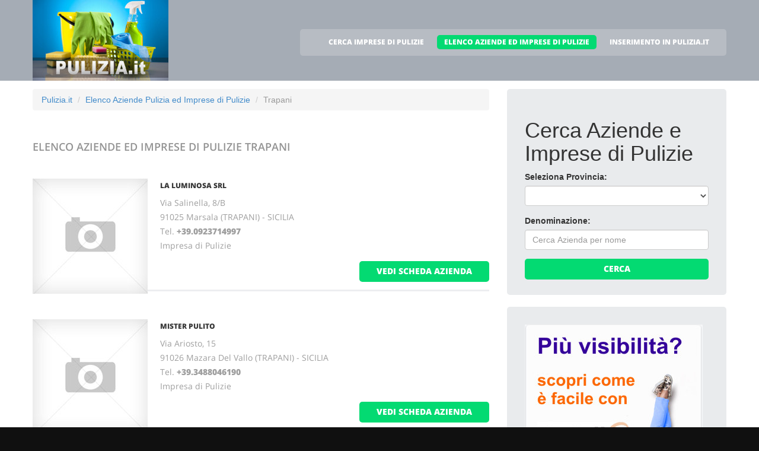

--- FILE ---
content_type: text/html
request_url: http://pulizia.it/pulizia_a_trapani.html
body_size: 4659
content:
<!DOCTYPE html>
<html lang="it">
<head>
    <title>Aziende ed Imprese di Pulizie Trapani</title>
    <meta charset="utf-8">
    <meta name="viewport" content="width=device-width, initial-scale=1">
    <link rel="icon" href="/img/favicon.ico" type="image/x-icon">
    <link rel="shortcut icon" href="/img/favicon.ico" type="image/x-icon" />
    <meta name="description" content="Pulizia a Trapani - Azienda ed Imprese di Pulizie Trapani">
    <meta name="keywords" content="Pulizia Trapani, Pulizia a Trapani, Elenco Aziende Pulizia, Pulizia, Elenco Imprese di Pulizie Italiane, Vendita prodotti per la Pulizia Trapani, igiene, pulizia, pulizie, ambienti, ambiente, pulizie industriali, pulizie industriali a Trapani, pulizia capannoni, pulizia capannoni a Trapani, pulizia uffici, pulizia uffici a Trapani, pulizia negozi a Trapani">
    <meta name="author" content="Pulizia.it">
    <link rel="stylesheet" href="/css/bootstrap.css" >
    <link rel="stylesheet" href="/css/style.css">
    <link rel="stylesheet" href="/fonts/font-awesome.css">

    <script src="/js/jquery.js"></script>
    <script src="/js/jquery-migrate-1.2.1.min.js"></script>
    <script src="/js/superfish.js"></script>
    <script src="/js/jquery.mobilemenu.js"></script>
    <script src="/js/jquery.easing.1.3.js"></script>
    <script src="/js/jquery.ui.totop.js"></script>
    <script src="/js/jquery.touchSwipe.min.js"></script>
    <script src="/js/jquery.equalheights.js"></script>

</head>

<body>

<header id="header" class="pagesheader">
    <div id="stuck_container">
        <div class="container">
            <div class="row">
                  <article class="col-lg-3 col-sm-3 col-xs-12">
                    <h1 class="navbar-brand navbar-brand_"><a href="/index.html"><img alt="Pulizia a Trapani by Pulizia.it" src="/img/logo.jpg"></a></h1>
                  </article>
                                    <article class="col-lg-9 col-sm-9 col-xs-12">
                      <div class="menuheader">
                        <nav class="navbar navbar-default navbar-static-top tm_navbar" role="navigation">
                            <ul class="nav sf-menu">
			      <li> <a href="/cerca_pulizia.html">CERCA IMPRESE DI PULIZIE</a></li>
<li class="active"> <a href="/pulizia.html">ELENCO AZIENDE ED IMPRESE DI PULIZIE</a></li>
<li> <a href="/pubblicita_su_pulizia.html">INSERIMENTO IN PULIZIA.IT</a></li>

                            </ul>
                        </nav>
                      </div>
                  </article>

            </div>
        </div>
    </div>
</header>

<div id="content">
    <section class="row_6">
        <div class="container">
            <div class="row">
              <article class="col-lg-8 col-md-8 col-sm-8">
		<ul class="breadcrumb">
	<li><a href="/">Pulizia.it</a> </li>
	<li><a href="/pulizia.html">Elenco Aziende Pulizia ed Imprese di Pulizie</a></li>
	<li class="active">Trapani</li>
</ul>
		

                <h2>Elenco Aziende ed Imprese di Pulizie <span class="info">Trapani</span></h2>
                
                <div class="extra-wrap">
                  <center>
                  
                  </center>
                </div>

                <div class="box_blog">
    <article class="row_1">
            <div class="overflow">
                <figure>
                  <a href="/398998_la_luminosa_srl_marsala.htm">
                    <img src="/images/esempio_box_foto.jpg" alt="LA LUMINOSA SRL">
                  </a>
                </figure>
                <h3><a href="/398998_la_luminosa_srl_marsala.htm">LA LUMINOSA SRL</a></h3>
                <p>
                  Via Salinella, 8/B<br>91025 Marsala (TRAPANI) - SICILIA<br>
                  Tel. <a href="tel:+39.0923714997"><b>+39.0923714997</b></a> <br>
		  
                  
                  
                  Impresa di Pulizie<br>
                </p>
                <span class="pull-right"><a href="/398998_la_luminosa_srl_marsala.htm" class="btn btn-primary btn2">vedi scheda azienda</a></span>
            </div>
    </article>
</div>
<div class="box_blog">
    <article class="row_1">
            <div class="overflow">
                <figure>
                  <a href="/398999_mister_pulito_mazara_del_vallo.htm">
                    <img src="/images/esempio_box_foto.jpg" alt="MISTER PULITO">
                  </a>
                </figure>
                <h3><a href="/398999_mister_pulito_mazara_del_vallo.htm">MISTER PULITO</a></h3>
                <p>
                  Via Ariosto, 15<br>91026 Mazara Del Vallo (TRAPANI) - SICILIA<br>
                  Tel. <a href="tel:+39.3488046190"><b>+39.3488046190</b></a> <br>
		  
                  
                  
                  Impresa di Pulizie<br>
                </p>
                <span class="pull-right"><a href="/398999_mister_pulito_mazara_del_vallo.htm" class="btn btn-primary btn2">vedi scheda azienda</a></span>
            </div>
    </article>
</div>

                
                <div class="extra-wrap">
                  <center>
                  
                  </center>
                </div>

              </article>

	                    <article class="col-lg-4 col-md-4 col-sm-4 welcome">
                <div class="box2">
                  <div class="inner maxheight">
                    <h1>Cerca Aziende e Imprese di Pulizie</h1>
                    <form role="form" method="POST" action="/cgi-bin/search_esercizi.cgi">
   <div class="form-group">
     <label class="name">Seleziona Provincia:</label>
     <SELECT name="provincia" class="form-control" >
<OPTION value=""></OPTION>
<OPTION value="AGRIGENTO">AGRIGENTO</OPTION>
<OPTION value="ALESSANDRIA">ALESSANDRIA</OPTION>
<OPTION value="ANCONA">ANCONA</OPTION>
<OPTION value="AOSTA">AOSTA</OPTION>
<OPTION value="AREZZO">AREZZO</OPTION>
<OPTION value="ASCOLI_PICENO">ASCOLI PICENO</OPTION>
<OPTION value="ASTI">ASTI</OPTION>
<OPTION value="AVELLINO">AVELLINO</OPTION>
<OPTION value="BARI">BARI</OPTION>
<OPTION value="BELLUNO">BELLUNO</OPTION>
<OPTION value="BENEVENTO">BENEVENTO</OPTION>
<OPTION value="BERGAMO">BERGAMO</OPTION>
<OPTION value="BIELLA">BIELLA</OPTION>
<OPTION value="BOLOGNA">BOLOGNA</OPTION>
<OPTION value="BOLZANO">BOLZANO</OPTION>
<OPTION value="BRESCIA">BRESCIA</OPTION>
<OPTION value="BRINDISI">BRINDISI</OPTION>
<OPTION value="CAGLIARI">CAGLIARI</OPTION>
<OPTION value="CALTANISSETTA">CALTANISSETTA</OPTION>
<OPTION value="CAMPOBASSO">CAMPOBASSO</OPTION>
<OPTION value="CASERTA">CASERTA</OPTION>
<OPTION value="CATANIA">CATANIA</OPTION>
<OPTION value="CATANZARO">CATANZARO</OPTION>
<OPTION value="CHIETI">CHIETI</OPTION>
<OPTION value="COMO">COMO</OPTION>
<OPTION value="COSENZA">COSENZA</OPTION>
<OPTION value="CREMONA">CREMONA</OPTION>
<OPTION value="CUNEO">CUNEO</OPTION>
<OPTION value="FERMO">FERMO</OPTION>
<OPTION value="FERRARA">FERRARA</OPTION>
<OPTION value="FIRENZE">FIRENZE</OPTION>
<OPTION value="FOGGIA">FOGGIA</OPTION>
<OPTION value="FORLI___CESENA">FORLI' CESENA</OPTION>
<OPTION value="FROSINONE">FROSINONE</OPTION>
<OPTION value="GENOVA">GENOVA</OPTION>
<OPTION value="GORIZIA">GORIZIA</OPTION>
<OPTION value="GROSSETO">GROSSETO</OPTION>
<OPTION value="IMPERIA">IMPERIA</OPTION>
<OPTION value="L__AQUILA">L'AQUILA</OPTION>
<OPTION value="LA_SPEZIA">LA SPEZIA</OPTION>
<OPTION value="LATINA">LATINA</OPTION>
<OPTION value="LECCE">LECCE</OPTION>
<OPTION value="LECCO">LECCO</OPTION>
<OPTION value="LIVORNO">LIVORNO</OPTION>
<OPTION value="LODI">LODI</OPTION>
<OPTION value="LUCCA">LUCCA</OPTION>
<OPTION value="MACERATA">MACERATA</OPTION>
<OPTION value="MANTOVA">MANTOVA</OPTION>
<OPTION value="MASSA_CARRARA">MASSA CARRARA</OPTION>
<OPTION value="MATERA">MATERA</OPTION>
<OPTION value="MESSINA">MESSINA</OPTION>
<OPTION value="MILANO">MILANO</OPTION>
<OPTION value="MODENA">MODENA</OPTION>
<OPTION value="MONZA_E_DELLA_BRIANZA">MONZA E DELLA BRIANZA</OPTION>
<OPTION value="NAPOLI">NAPOLI</OPTION>
<OPTION value="NOVARA">NOVARA</OPTION>
<OPTION value="OGLIASTRA">OGLIASTRA</OPTION>
<OPTION value="OLBIA-TEMPIO">OLBIA-TEMPIO</OPTION>
<OPTION value="ORISTANO">ORISTANO</OPTION>
<OPTION value="PADOVA">PADOVA</OPTION>
<OPTION value="PALERMO">PALERMO</OPTION>
<OPTION value="PARMA">PARMA</OPTION>
<OPTION value="PAVIA">PAVIA</OPTION>
<OPTION value="PERUGIA">PERUGIA</OPTION>
<OPTION value="PESARO_URBINO">PESARO URBINO</OPTION>
<OPTION value="PESCARA">PESCARA</OPTION>
<OPTION value="PIACENZA">PIACENZA</OPTION>
<OPTION value="PISA">PISA</OPTION>
<OPTION value="PISTOIA">PISTOIA</OPTION>
<OPTION value="PORDENONE">PORDENONE</OPTION>
<OPTION value="POTENZA">POTENZA</OPTION>
<OPTION value="PRATO">PRATO</OPTION>
<OPTION value="RAGUSA">RAGUSA</OPTION>
<OPTION value="RAVENNA">RAVENNA</OPTION>
<OPTION value="REGGIO_CALABRIA">REGGIO CALABRIA</OPTION>
<OPTION value="REGGIO_EMILIA">REGGIO EMILIA</OPTION>
<OPTION value="RIMINI">RIMINI</OPTION>
<OPTION value="ROMA">ROMA</OPTION>
<OPTION value="ROVIGO">ROVIGO</OPTION>
<OPTION value="SALERNO">SALERNO</OPTION>
<OPTION value="SASSARI">SASSARI</OPTION>
<OPTION value="SAVONA">SAVONA</OPTION>
<OPTION value="SIENA">SIENA</OPTION>
<OPTION value="SIRACUSA">SIRACUSA</OPTION>
<OPTION value="SONDRIO">SONDRIO</OPTION>
<OPTION value="TARANTO">TARANTO</OPTION>
<OPTION value="TERAMO">TERAMO</OPTION>
<OPTION value="TERNI">TERNI</OPTION>
<OPTION value="TORINO">TORINO</OPTION>
<OPTION value="TRAPANI">TRAPANI</OPTION>
<OPTION value="TRENTO">TRENTO</OPTION>
<OPTION value="TREVISO">TREVISO</OPTION>
<OPTION value="TRIESTE">TRIESTE</OPTION>
<OPTION value="UDINE">UDINE</OPTION>
<OPTION value="VARESE">VARESE</OPTION>
<OPTION value="VENEZIA">VENEZIA</OPTION>
<OPTION value="VERBANO-CUSIO-OSSOLA">VERBANO-CUSIO-OSSOLA</OPTION>
<OPTION value="VERCELLI">VERCELLI</OPTION>
<OPTION value="VERONA">VERONA</OPTION>
<OPTION value="VICENZA">VICENZA</OPTION>
<OPTION value="VITERBO">VITERBO</OPTION>
</SELECT>

   </div>
   <div class="form-group">
     <label class="name">Denominazione:</label>
     <input type="text" class="form-control" name="free_text" placeholder="Cerca Azienda per nome">
   </div>
   <div class="btns">
     <button type="submit" class="btn btn-primary btn1 btn-block"> Cerca </button>
   </div>
</form>

                  </div>
                </div>
                <br>
		                <div class="box2">
                  <div class="inner maxheight">
                     <a target="_blank" border="0" href="//pulizia.it/call_banner_a80cd39cb340110e2a5234bedf3b1df97fbd07b2.html"><img style="display:block; height: 250px; width: 300px; border 0px;" src="https://banner-ar.seo.it/31/original/banner_portali_it_300x250.jpg" alt="Pubblicità Internet - Portali.it" border="0"></a>
                  </div>
                </div>
		<br>
                <div class="box2">
                  <div class="inner maxheight">
                     <a target="_blank" href="https://www.casamiagori.it"><img src="https://banner-ar.seo.it/250/original/banner-casamia-prodotti-per-la-pulizia_300x250.gif" alt="CASAMIA - Prodotti per la pulizia domestica e professionale" border="0"></a>
                  </div>
                </div>
		<br>

                <div class="box2">
                  <div class="inner maxheight">
                     <script type="text/javascript"><!--
google_ad_client = "pub-0946999566082081";
google_ad_width = 300;
google_ad_height = 250;
google_ad_format = "300x250_as";
google_ad_type = "text_image";
google_ad_channel = "";
google_color_border = "C3C3C3";
google_color_bg = "FFFFFF";
google_color_link = "0000FF";
google_color_text = "000000";
google_color_url = "008000";
//--></script> <script type="text/javascript"
  src="http://pagead2.googlesyndication.com/pagead/show_ads.js">
</script>

                  </div>
                </div>
                <br>
                <div class="box2">
                  <div class="inner maxheight">
                     <script type="text/javascript"><!--
google_ad_client = "pub-0946999566082081";
google_ad_width = 300;
google_ad_height = 250;
google_ad_format = "300x250_as";
google_ad_type = "text_image";
google_ad_channel = "";
google_color_border = "C3C3C3";
google_color_bg = "FFFFFF";
google_color_link = "0000FF";
google_color_text = "000000";
google_color_url = "008000";
//--></script> <script type="text/javascript"
  src="http://pagead2.googlesyndication.com/pagead/show_ads.js">
</script>

                  </div>
                </div>
              </article>


            </div>
        </div>
    </section>
</div>

<footer>
        
        <div class="footerrow1">
            <div class="container">
                <div class="row">
                    <article class="col-lg-12">
                        <ul class="social_icons">
                            <li><a href="#"><i class="fa fa-facebook"></i></a></li>
                            <li><a href="#"><i class="fa fa-skype"></i></a></li>
                            <li><a href="#"><i class="fa fa-google-plus"></i></a></li>
                            <li><a href="#"><i class="fa fa-twitter"></i></a></li>
                        </ul>
                   </article>
                </div>
            </div>
        </div>
        <div class="footerrow2">
            <div class="container">
                <div class="row">
                    <article class="col-lg-4">
                      <p class="footerpriv">
                      <a href="http://www.pulizia.it">pulizia.it</a><br>
                      Copyright &copy; 2026<br><br>
                      <a href="http://www.portali.it" target="_blank"><img src="/images/portali_internet_advertising_network_155.png" width="155" height="42" border="0" alt="Portali.it - Internet Advertising Network - Concessionaria di Pubblicit&agrave; Internet per il Portale Web pulizia.it"></a><br>
                      <small>
                        <a href="http://www.portali.it" target="_blank">Per la tua pubblicit&agrave; su pulizia.it</a><br>
                        <a href="/elenco_pulizia_per_localita.html">Elenco Aziende ed Imprese di Pulizie per localit&agrave;</a>
                        
                      </small>
                      </p>
                      <p class="footerpriv"><a href="/pulizia_a_agrigento.html">Servizi di Pulizia e Imprese di Pulizie a Agrigento</a><br>
<a href="/pulizia_a_aosta.html">Servizi di Pulizia e Imprese di Pulizie a Aosta</a><br>
<a href="/pulizia_a_asti.html">Servizi di Pulizia e Imprese di Pulizie a Asti</a><br>
<a href="/pulizia_a_belluno.html">Servizi di Pulizia e Imprese di Pulizie a Belluno</a><br>
<a href="/pulizia_a_biella.html">Servizi di Pulizia e Imprese di Pulizie a Biella</a><br>
<a href="/pulizia_a_brescia.html">Servizi di Pulizia e Imprese di Pulizie a Brescia</a><br>
<a href="/pulizia_a_caltanissetta.html">Servizi di Pulizia e Imprese di Pulizie a Caltanissetta</a><br>
<a href="/pulizia_a_catania.html">Servizi di Pulizia e Imprese di Pulizie a Catania</a><br>
<a href="/pulizia_a_como.html">Servizi di Pulizia e Imprese di Pulizie a Como</a><br>
<a href="/pulizia_a_cuneo.html">Servizi di Pulizia e Imprese di Pulizie a Cuneo</a><br>
<a href="/pulizia_a_firenze.html">Servizi di Pulizia e Imprese di Pulizie a Firenze</a><br>
<a href="/pulizia_a_frosinone.html">Servizi di Pulizia e Imprese di Pulizie a Frosinone</a><br>
<a href="/pulizia_a_grosseto.html">Servizi di Pulizia e Imprese di Pulizie a Grosseto</a><br>
<a href="/pulizia_a_la_spezia.html">Servizi di Pulizia e Imprese di Pulizie a La Spezia</a><br>
<a href="/pulizia_a_lecco.html">Servizi di Pulizia e Imprese di Pulizie a Lecco</a><br>
<a href="/pulizia_a_lucca.html">Servizi di Pulizia e Imprese di Pulizie a Lucca</a><br>
<a href="/pulizia_a_massa_carrara.html">Servizi di Pulizia e Imprese di Pulizie a Massa Carrara</a><br>
<a href="/pulizia_a_milano.html">Servizi di Pulizia e Imprese di Pulizie a Milano</a><br>
<a href="/pulizia_a_napoli.html">Servizi di Pulizia e Imprese di Pulizie a Napoli</a><br>
<a href="/pulizia_a_olbia-tempio.html">Servizi di Pulizia e Imprese di Pulizie a Olbia-Tempio</a><br>
<a href="/pulizia_a_palermo.html">Servizi di Pulizia e Imprese di Pulizie a Palermo</a><br>
<a href="/pulizia_a_perugia.html">Servizi di Pulizia e Imprese di Pulizie a Perugia</a><br>
<a href="/pulizia_a_piacenza.html">Servizi di Pulizia e Imprese di Pulizie a Piacenza</a><br>
<a href="/pulizia_a_pordenone.html">Servizi di Pulizia e Imprese di Pulizie a Pordenone</a><br>
<a href="/pulizia_a_ragusa.html">Servizi di Pulizia e Imprese di Pulizie a Ragusa</a><br>
<a href="/pulizia_a_reggio_emilia.html">Servizi di Pulizia e Imprese di Pulizie a Reggio Emilia</a><br>
<a href="/pulizia_a_rovigo.html">Servizi di Pulizia e Imprese di Pulizie a Rovigo</a><br>
<a href="/pulizia_a_savona.html">Servizi di Pulizia e Imprese di Pulizie a Savona</a><br>
<a href="/pulizia_a_sondrio.html">Servizi di Pulizia e Imprese di Pulizie a Sondrio</a><br>
<a href="/pulizia_a_terni.html">Servizi di Pulizia e Imprese di Pulizie a Terni</a><br>
<a href="/pulizia_a_trento.html">Servizi di Pulizia e Imprese di Pulizie a Trento</a><br>
<a href="/pulizia_a_udine.html">Servizi di Pulizia e Imprese di Pulizie a Udine</a><br>
<a href="/pulizia_a_verbano-cusio-ossola.html">Servizi di Pulizia e Imprese di Pulizie a Verbano-Cusio-Ossola</a><br>
<a href="/pulizia_a_vicenza.html">Servizi di Pulizia e Imprese di Pulizie a Vicenza</a><br>
</p>
                    </article>
                    <article class="col-lg-4">
                      <p class="footerpriv"><a href="/pulizia_a_alessandria.html">Servizi di Pulizia e Imprese di Pulizie a Alessandria</a><br>
<a href="/pulizia_a_arezzo.html">Servizi di Pulizia e Imprese di Pulizie a Arezzo</a><br>
<a href="/pulizia_a_avellino.html">Servizi di Pulizia e Imprese di Pulizie a Avellino</a><br>
<a href="/pulizia_a_benevento.html">Servizi di Pulizia e Imprese di Pulizie a Benevento</a><br>
<a href="/pulizia_a_bologna.html">Servizi di Pulizia e Imprese di Pulizie a Bologna</a><br>
<a href="/pulizia_a_brindisi.html">Servizi di Pulizia e Imprese di Pulizie a Brindisi</a><br>
<a href="/pulizia_a_campobasso.html">Servizi di Pulizia e Imprese di Pulizie a Campobasso</a><br>
<a href="/pulizia_a_catanzaro.html">Servizi di Pulizia e Imprese di Pulizie a Catanzaro</a><br>
<a href="/pulizia_a_cosenza.html">Servizi di Pulizia e Imprese di Pulizie a Cosenza</a><br>
<a href="/pulizia_a_fermo.html">Servizi di Pulizia e Imprese di Pulizie a Fermo</a><br>
<a href="/pulizia_a_foggia.html">Servizi di Pulizia e Imprese di Pulizie a Foggia</a><br>
<a href="/pulizia_a_genova.html">Servizi di Pulizia e Imprese di Pulizie a Genova</a><br>
<a href="/pulizia_a_imperia.html">Servizi di Pulizia e Imprese di Pulizie a Imperia</a><br>
<a href="/pulizia_a_latina.html">Servizi di Pulizia e Imprese di Pulizie a Latina</a><br>
<a href="/pulizia_a_livorno.html">Servizi di Pulizia e Imprese di Pulizie a Livorno</a><br>
<a href="/pulizia_a_macerata.html">Servizi di Pulizia e Imprese di Pulizie a Macerata</a><br>
<a href="/pulizia_a_matera.html">Servizi di Pulizia e Imprese di Pulizie a Matera</a><br>
<a href="/pulizia_a_modena.html">Servizi di Pulizia e Imprese di Pulizie a Modena</a><br>
<a href="/pulizia_a_novara.html">Servizi di Pulizia e Imprese di Pulizie a Novara</a><br>
<a href="/pulizia_a_oristano.html">Servizi di Pulizia e Imprese di Pulizie a Oristano</a><br>
<a href="/pulizia_a_parma.html">Servizi di Pulizia e Imprese di Pulizie a Parma</a><br>
<a href="/pulizia_a_pesaro_urbino.html">Servizi di Pulizia e Imprese di Pulizie a Pesaro Urbino</a><br>
<a href="/pulizia_a_pisa.html">Servizi di Pulizia e Imprese di Pulizie a Pisa</a><br>
<a href="/pulizia_a_potenza.html">Servizi di Pulizia e Imprese di Pulizie a Potenza</a><br>
<a href="/pulizia_a_ravenna.html">Servizi di Pulizia e Imprese di Pulizie a Ravenna</a><br>
<a href="/pulizia_a_rimini.html">Servizi di Pulizia e Imprese di Pulizie a Rimini</a><br>
<a href="/pulizia_a_salerno.html">Servizi di Pulizia e Imprese di Pulizie a Salerno</a><br>
<a href="/pulizia_a_siena.html">Servizi di Pulizia e Imprese di Pulizie a Siena</a><br>
<a href="/pulizia_a_taranto.html">Servizi di Pulizia e Imprese di Pulizie a Taranto</a><br>
<a href="/pulizia_a_torino.html">Servizi di Pulizia e Imprese di Pulizie a Torino</a><br>
<a href="/pulizia_a_treviso.html">Servizi di Pulizia e Imprese di Pulizie a Treviso</a><br>
<a href="/pulizia_a_varese.html">Servizi di Pulizia e Imprese di Pulizie a Varese</a><br>
<a href="/pulizia_a_vercelli.html">Servizi di Pulizia e Imprese di Pulizie a Vercelli</a><br>
<a href="/pulizia_a_viterbo.html">Servizi di Pulizia e Imprese di Pulizie a Viterbo</a><br>
</p>
                    </article>
                    <article class="col-lg-4">
                      <p class="footerpriv"><a href="/pulizia_a_ancona.html">Servizi di Pulizia e Imprese di Pulizie a Ancona</a><br>
<a href="/pulizia_a_ascoli_piceno.html">Servizi di Pulizia e Imprese di Pulizie a Ascoli Piceno</a><br>
<a href="/pulizia_a_bari.html">Servizi di Pulizia e Imprese di Pulizie a Bari</a><br>
<a href="/pulizia_a_bergamo.html">Servizi di Pulizia e Imprese di Pulizie a Bergamo</a><br>
<a href="/pulizia_a_bolzano.html">Servizi di Pulizia e Imprese di Pulizie a Bolzano</a><br>
<a href="/pulizia_a_cagliari.html">Servizi di Pulizia e Imprese di Pulizie a Cagliari</a><br>
<a href="/pulizia_a_caserta.html">Servizi di Pulizia e Imprese di Pulizie a Caserta</a><br>
<a href="/pulizia_a_chieti.html">Servizi di Pulizia e Imprese di Pulizie a Chieti</a><br>
<a href="/pulizia_a_cremona.html">Servizi di Pulizia e Imprese di Pulizie a Cremona</a><br>
<a href="/pulizia_a_ferrara.html">Servizi di Pulizia e Imprese di Pulizie a Ferrara</a><br>
<a href="/pulizia_a_forli___cesena.html">Servizi di Pulizia e Imprese di Pulizie a Forli' Cesena</a><br>
<a href="/pulizia_a_gorizia.html">Servizi di Pulizia e Imprese di Pulizie a Gorizia</a><br>
<a href="/pulizia_a_l__aquila.html">Servizi di Pulizia e Imprese di Pulizie a L'aquila</a><br>
<a href="/pulizia_a_lecce.html">Servizi di Pulizia e Imprese di Pulizie a Lecce</a><br>
<a href="/pulizia_a_lodi.html">Servizi di Pulizia e Imprese di Pulizie a Lodi</a><br>
<a href="/pulizia_a_mantova.html">Servizi di Pulizia e Imprese di Pulizie a Mantova</a><br>
<a href="/pulizia_a_messina.html">Servizi di Pulizia e Imprese di Pulizie a Messina</a><br>
<a href="/pulizia_a_monza_e_della_brianza.html">Servizi di Pulizia e Imprese di Pulizie a Monza E Della Brianza</a><br>
<a href="/pulizia_a_ogliastra.html">Servizi di Pulizia e Imprese di Pulizie a Ogliastra</a><br>
<a href="/pulizia_a_padova.html">Servizi di Pulizia e Imprese di Pulizie a Padova</a><br>
<a href="/pulizia_a_pavia.html">Servizi di Pulizia e Imprese di Pulizie a Pavia</a><br>
<a href="/pulizia_a_pescara.html">Servizi di Pulizia e Imprese di Pulizie a Pescara</a><br>
<a href="/pulizia_a_pistoia.html">Servizi di Pulizia e Imprese di Pulizie a Pistoia</a><br>
<a href="/pulizia_a_prato.html">Servizi di Pulizia e Imprese di Pulizie a Prato</a><br>
<a href="/pulizia_a_reggio_calabria.html">Servizi di Pulizia e Imprese di Pulizie a Reggio Calabria</a><br>
<a href="/pulizia_a_roma.html">Servizi di Pulizia e Imprese di Pulizie a Roma</a><br>
<a href="/pulizia_a_sassari.html">Servizi di Pulizia e Imprese di Pulizie a Sassari</a><br>
<a href="/pulizia_a_siracusa.html">Servizi di Pulizia e Imprese di Pulizie a Siracusa</a><br>
<a href="/pulizia_a_teramo.html">Servizi di Pulizia e Imprese di Pulizie a Teramo</a><br>
<a href="/pulizia_a_trapani.html">Servizi di Pulizia e Imprese di Pulizie a Trapani</a><br>
<a href="/pulizia_a_trieste.html">Servizi di Pulizia e Imprese di Pulizie a Trieste</a><br>
<a href="/pulizia_a_venezia.html">Servizi di Pulizia e Imprese di Pulizie a Venezia</a><br>
<a href="/pulizia_a_verona.html">Servizi di Pulizia e Imprese di Pulizie a Verona</a><br>
</p>
                    </article>
                </div>
            </div>
        </div>
</footer>

<script src="/js/bootstrap.min.js"></script>
<script src="/js/tm-scripts.js"></script>
</body>

</html>


--- FILE ---
content_type: text/html; charset=utf-8
request_url: https://www.google.com/recaptcha/api2/aframe
body_size: 269
content:
<!DOCTYPE HTML><html><head><meta http-equiv="content-type" content="text/html; charset=UTF-8"></head><body><script nonce="8oqRjHTFBq4wQZccAJ1S9Q">/** Anti-fraud and anti-abuse applications only. See google.com/recaptcha */ try{var clients={'sodar':'https://pagead2.googlesyndication.com/pagead/sodar?'};window.addEventListener("message",function(a){try{if(a.source===window.parent){var b=JSON.parse(a.data);var c=clients[b['id']];if(c){var d=document.createElement('img');d.src=c+b['params']+'&rc='+(localStorage.getItem("rc::a")?sessionStorage.getItem("rc::b"):"");window.document.body.appendChild(d);sessionStorage.setItem("rc::e",parseInt(sessionStorage.getItem("rc::e")||0)+1);localStorage.setItem("rc::h",'1769878871301');}}}catch(b){}});window.parent.postMessage("_grecaptcha_ready", "*");}catch(b){}</script></body></html>